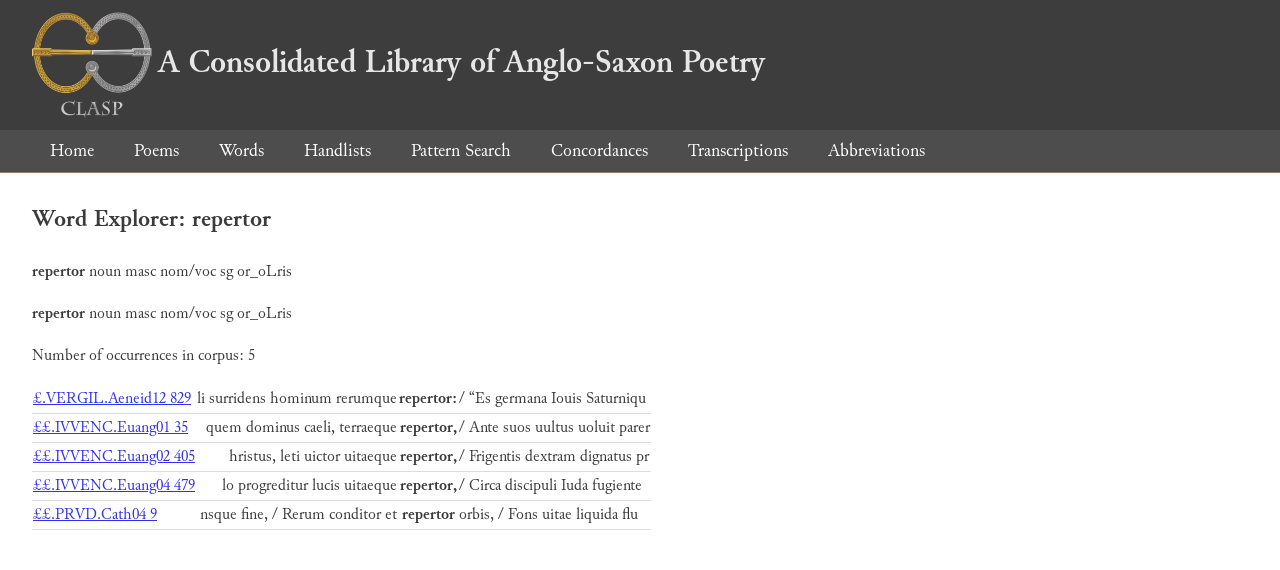

--- FILE ---
content_type: text/html; charset=utf-8
request_url: https://clasp.ell.ox.ac.uk/db-latest/word/lat/repertor
body_size: 962
content:
<!DOCTYPE html>
<head>
	<meta charset="UTF-8">
	<title>CLASP</title>
	<link rel="stylesheet" href="/db-latest/style.css" />
	<link rel="icon" type="image/svg+xml" href="/db-latest/logo.svg" />
</head>

<body>

<header>
<h1><a href="/db-latest/"><img src="/db-latest/logo-alt.png" />A Consolidated Library of Anglo-Saxon Poetry</a></h1>
</header>


<nav>
<a href="/db-latest/">Home</a>
<a href="/db-latest/poem/">Poems</a>
<a href="/db-latest/wordlists/">Words</a>
<a href="/db-latest/handlists/">Handlists</a>
<a href="/db-latest/patternsearch/">Pattern Search</a>
<a href="/db-latest/poemwordlist/">Concordances</a>
<a href="/db-latest/transcriptions/">Transcriptions</a>
<a href="/db-latest/abbreviations/">Abbreviations</a>
</nav>






<section>
<h2>Word Explorer: repertor</h2>
<p>
<b>repertor</b>
 <span title="Type">noun</span> 



 <span title="Gender">masc</span> 
 <span title="Case">nom/voc</span> 


 <span title="Number">sg</span> 
 <span title="Stemtype">or_oLris</span> 


</p>

<p>
<b>repertor</b>
 <span title="Type">noun</span> 



 <span title="Gender">masc</span> 
 <span title="Case">nom/voc</span> 


 <span title="Number">sg</span> 
 <span title="Stemtype">or_oLris</span> 


</p>

<p>Number of occurrences in corpus: 5</p>
<table class="wordusages">
		<tr>
			<td class="poemid"><a href="/db-latest/poem/%c2%a3.VERGIL.Aeneid12#829">£.VERGIL.Aeneid12 829
			</a></td>
			<td class="before">li surridens hominum rerumque  </td>
			<td class="rawword">repertor:</td>
			<td class="after">  / “Es germana Iouis Saturniqu</td>
		</tr>

		<tr>
			<td class="poemid"><a href="/db-latest/poem/%c2%a3%c2%a3.IVVENC.Euang01#35">££.IVVENC.Euang01 35
			</a></td>
			<td class="before">quem dominus caeli, terraeque  </td>
			<td class="rawword">repertor,</td>
			<td class="after">  / Ante suos uultus uoluit parer</td>
		</tr>

		<tr>
			<td class="poemid"><a href="/db-latest/poem/%c2%a3%c2%a3.IVVENC.Euang02#405">££.IVVENC.Euang02 405
			</a></td>
			<td class="before">hristus, leti uictor uitaeque  </td>
			<td class="rawword">repertor,</td>
			<td class="after">  / Frigentis dextram dignatus pr</td>
		</tr>

		<tr>
			<td class="poemid"><a href="/db-latest/poem/%c2%a3%c2%a3.IVVENC.Euang04#479">££.IVVENC.Euang04 479
			</a></td>
			<td class="before">lo progreditur lucis uitaeque  </td>
			<td class="rawword">repertor,</td>
			<td class="after">  / Circa discipuli Iuda fugiente</td>
		</tr>

		<tr>
			<td class="poemid"><a href="/db-latest/poem/%c2%a3%c2%a3.PRVD.Cath04#9">££.PRVD.Cath04 9
			</a></td>
			<td class="before">nsque fine, / Rerum conditor et  </td>
			<td class="rawword">repertor</td>
			<td class="after">  orbis, / Fons uitae liquida flu</td>
		</tr>

</table>

</section>




</body>

</html>

